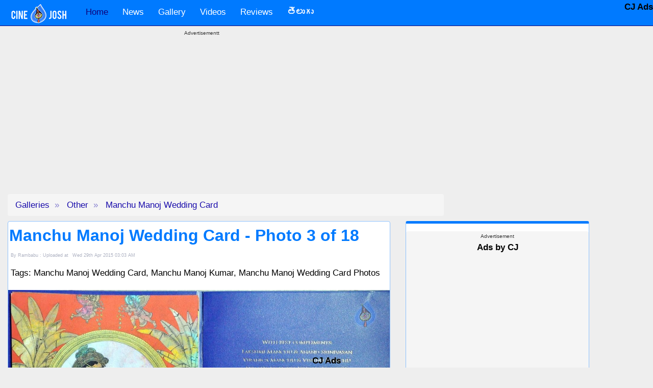

--- FILE ---
content_type: text/html; charset=UTF-8
request_url: https://www.cinejosh.com/gallery-large/21836/5/2/manchu-manoj-wedding-card.html
body_size: 13650
content:
<!DOCTYPE html>
<html lang="en-us" >
<head>
  <meta charset="UTF-8">
  <title>Manchu Manoj Wedding Card - Photo 3 of 18</title>  
  <meta name="description" content="Manchu Manoj Wedding Card (3 of 18 images). Manchu Manoj Wedding Card Manchu Manoj Kumar Manchu Manoj Wedding Card Photos. " />
  <meta name="keywords" content="Manchu Manoj Wedding Card, manchu manoj wedding card,manchu manoj kumar,manchu manoj wedding card photos, photos, new pics, latest photos, telugu movie photos,Manchu Manoj Wedding Card recent images,new photos, quality images, fresh pics" />

  <link rel='canonical' href='https://www.cinejosh.com/gallery-large/21836/5/2/manchu-manoj-wedding-card.html' />  <link rel="amphtml" href="https://www.cinejosh.com/gallery-thumbs-amp/21836/5/0/1/manchu-manoj-wedding-card.html">
  <meta property="fb:app_id" content="274270606355536" />
 
  <link rel="publisher" href="https://www.facebook.com/cinejoshdotcom/">
  <link rel="publisher" href="https://plus.google.com/+CinejoshWebsite" />
   <meta name="copyright" content="Copyright @ 2014 www.cinejosh.com">
   <meta itemprop="datePublished" content="2015-04-29T03:03:49+05:30" />

  <meta name="language" content="english">


  <meta property="og:locale" content="en_us" />
  

  <meta name="image_src" content="https://www.cinejosh.com/gallereys/others/normal/manchu_manoj_wedding_card_2904150303/manchu_manoj_wedding_card_2904150303_003.jpg" />
  <meta name="image_url" content="https://www.cinejosh.com/gallery-large/21836/5/2/manchu-manoj-wedding-card.html" />
  

  <meta property="og:image:type" content="image/jpeg" />
  <meta property="og:image" content="https://www.cinejosh.com/gallereys/others/normal/manchu_manoj_wedding_card_2904150303/manchu_manoj_wedding_card_2904150303_003.jpg" />
  <meta property="og:image:url" content="https://www.cinejosh.com/gallery-large/21836/5/2/manchu-manoj-wedding-card.html" />  
  <meta property="og:image:width" content="1280" />
  <meta property="og:image:height" content="850" />
  <meta property="og:title" content="Manchu Manoj Wedding Card - Photo Gallery" />
  <meta property="og:description" content="Manchu Manoj Wedding Card - Total 18 Photos" />
  <meta property="og:url" content="https://www.cinejosh.com/gallery-large/21836/5/2/manchu-manoj-wedding-card.html" />
  <meta property="og:site_name" content="Cine Josh" /> 

  <meta name="twitter:card" content="summary" />
  <meta name="twitter:title" content="Manchu Manoj Wedding Card - Photo Gallery" />
  <meta name="twitter:description" content="Manchu Manoj Wedding Card - Total 18 Photos" />
  <meta name="twitter:url" content="https://www.cinejosh.com/gallery-large/21836/5/2/manchu-manoj-wedding-card.html" />
   <meta name="twitter:image" content="https://www.cinejosh.com/gallereys/others/normal/manchu_manoj_wedding_card_2904150303/manchu_manoj_wedding_card_2904150303_003.jpg" />
  <meta name="twitter:image:width" content="1280" />
  <meta name="twitter:image:height" content="850" />

   <meta name="rating" content="General" /> 
  <meta name="ROBOTS" content="ALL" />
  <meta name="distribution" content="global">


  
 
  
  <meta name="viewport" content="width=device-width, initial-scale=1.0 , user-scalable=yes">
 <link rel="shortcut icon" href="/favicon.ico">
  <!--css files in header -->
   
  
<script data-ad-client="ca-pub-2422703136529803" async src="https://pagead2.googlesyndication.com/pagead/js/adsbygoogle.js"></script>
<script>
  (adsbygoogle = window.adsbygoogle || []).push({
    google_ad_client: "ca-pub-2422703136529803",
    enable_page_level_ads: true
  });
</script>




<link href="/bootstrap-3.3.1-dist/dist/css/bootstrap.min.css" rel="stylesheet">        
<link href="https://maxcdn.bootstrapcdn.com/font-awesome/4.2.0/css/font-awesome.min.css" rel="stylesheet">
<!--<link href='http://fonts.googleapis.com/css?family=Ubuntu|Oswald|Open+Sans' rel='stylesheet' type='text/css'>-->
<link href='https://fonts.googleapis.com/css?family=Roboto' rel='stylesheet' type='text/css'>
<link href='https://fonts.googleapis.com/css?family=Mallanna&subset=telugu' rel='stylesheet' type='text/css'>
<link rel="apple-touch-icon" href="https://www.cinejosh.com/images/touch-icon-iphone_cj.png">
<meta name="ROBOTS" content="ALL, max-image-preview:large" />
<!--[if lt IE 9]>
  <script src="//html5shim.googlecode.com/svn/trunk/html5.js"></script>
<![endif]-->


  <!--custom css code created by Nagesh -->
  
  <link href="/css/button_image.css" rel="stylesheet">
<link rel="stylesheet" href="/owl-carousel/owl.carousel.css">
<link rel="stylesheet" href="/owl-carousel/owl.theme.css">



   <style type="text/css">


 /*
      #1A0DAB dark blue theme
      #0E047C darkest blue
      #8FC3FF  very light blue of logo blue / used for panelpanel
      #D3E2F5
      #007AFF light blue logo 
     
      D2D4DD
      #EEEEEE very ligh gray body bg
      222222 nearly black
      #383838 border for 222222
      777777 dark gray
      #00A378 green
      #FF265F  reddish pink
      #40C0FF blue link hover color homepage top news link
      /* Extra small devices (phones, less than 768px) */
/* No media query since this is the default in Bootstrap */

/* Small devices (tablets, 768px and up) 
@media (min-width: @screen-sm-min) { ... }*/

/* Medium devices (desktops, 992px and up)
@media (min-width: @screen-md-min) { ... } */

/* Large devices (large desktops, 1200px and up) 
@media (min-width: @screen-lg-min) { ... }*/

/*body{ background-color:#EEEEEE;
        /*font-family: 'Ubuntu', sans-serif;*/
/*font-family: 'Oswald', sans-serif;
font-family: 'Open Sans', sans-serif;
      font-family: 'Roboto', sans-serif,'Mallanna';
      font-size:medium;
      color:#000;
     
      
    }
 
*/
      
      body{ background-color:#EEEEEE;
        /*font-family: 'Ubuntu', sans-serif;*/
/*font-family: 'Oswald', sans-serif;
font-family: 'Open Sans', sans-serif;
font-family: 'Roboto', sans-serif,'Mallanna';*/
      
          background-color: #EEEEEE;
    /* font-family: 'Ubuntu', sans-serif; */
    font-family: Helvetica, sans-serif,'Ramabhadra';
    font-size: 170%;

    font-weight: 300;

    line-height: 1.625;
      color:#000;
      /*margin-top:60px;*/
      
    }
 

      /*@media (max-width: @screen-xs) {
    body{font-size: 10px;}
}

@media (max-width: @screen-sm) {
    body{font-size: 14px;

}
}*/
a {
  color: #1A0DAB;text-decoration:none;;
}

a:hover {
  color:#0E047C;text-decoration:none;
}

a:active {
  color: #0E047C;text-decoration:underline;
}

h1{

  margin-top:0px;
  margin-left:2px;
  color:#007AFF;
  font-family: 'Open Sans', sans-serif;
  font-size: xx-large;
  font-weight: bold;
  margin-bottom:0px;
}







    /***navigation start*/
   .navbar-inverse { background-color: #007AFF}
.navbar-inverse .navbar-nav>.active>a:hover,.navbar-inverse .navbar-nav>li>a:hover, .navbar-inverse .navbar-nav>li>a:focus { background-color: #007AFF}
.navbar-inverse .navbar-nav>.active>a,.navbar-inverse .navbar-nav>.open>a,.navbar-inverse .navbar-nav>.open>a, .navbar-inverse .navbar-nav>.open>a:hover,.navbar-inverse .navbar-nav>.open>a, .navbar-inverse .navbar-nav>.open>a:hover, .navbar-inverse .navbar-nav>.open>a:focus { background-color: #007AFF}
.dropdown-menu { background-color: #007AFF}
.dropdown-menu>li>a:hover, .dropdown-menu>li>a:focus { background-color: #007AFF}/*light blue logo color*/
.navbar-inverse { background-image: none; }
.dropdown-menu>li>a:hover, .dropdown-menu>li>a:focus { background-image: none; }
.navbar-inverse { border-color: #0E047C}
.navbar-inverse .navbar-brand { color: #FFFFFF}
.navbar-inverse .navbar-brand:hover { color: #1A0DAB}
.navbar-inverse .navbar-nav>li>a { color: #FFFFFF;}
.navbar-inverse .navbar-nav>li>a:hover, .navbar-inverse .navbar-nav>li>a:focus { color: #1A0DAB}
.navbar-inverse .navbar-nav>.active>a,.navbar-inverse .navbar-nav>.open>a, .navbar-inverse .navbar-nav>.open>a:hover, .navbar-inverse .navbar-nav>.open>a:focus { color: #0E047C}
.navbar-inverse .navbar-nav>.active>a:hover, .navbar-inverse .navbar-nav>.active>a:focus { color:#0E047C}
.dropdown-menu>li>a { color: #ffffff}
.dropdown-menu>li>a:hover, .dropdown-menu>li>a:focus { color: #1A0DAB}
.navbar-inverse .navbar-nav>.dropdown>a .caret { border-top-color:#0E047C}
.navbar-inverse .navbar-nav>.dropdown>a:hover .caret { border-top-color: #0E047C}
.navbar-inverse .navbar-nav>.dropdown>a .caret { border-bottom-color: ##1A0DAB}
.navbar-inverse .navbar-nav>.dropdown>a:hover .caret { border-bottom-color:#0E047C}

.container>.navbar-header, .container-fluid>.navbar-header, .container>.navbar-collapse, .container-fluid>.navbar-collapse {
  margin-right: 0px;}

.navbar-inverse .navbar-nav .open .dropdown-menu>li>a {
  color: #FFFFFF;
}
.navbar-inverse .navbar-nav .open .dropdown-menu>li>a:hoveer {
  color: #1A0DAB;
}

.navbar-nav>li>a {
 
  margin-top: 4px;
}
.navbar {
    
    margin-bottom: 5px; 
   
}


/* navigation end*/

/*blue #347EF6  red #DE4823*/

.carousel-control {
 
     opacity: 0.8; 
}

      .carousel{
        height:auto;
        
        margin:auto;
        text-align:center;
        margin-bottom:10px;
      }
     .carousel-caption {
    position: absolute;
    right: 0;
    bottom: 0;
    left: 0;
    padding: 5px;
    background:#333333 ;
       background: rgba(26, 13, 171, .75);
}
.carousel-caption p {
    margin-bottom: 0;
}
.carousel-control.right {
right: 0;
left: auto;
background-image: -webkit-linear-gradient(left,rgba(143, 195, 255, 1) 0,rgba(143, 195, 255, 1) 100%);
background-image: -o-linear-gradient(left,rgba(143, 195, 255, 1) 0,rgba(143, 195, 255, 1) 100%);
background-image: -webkit-gradient(linear,left top,right top,from(rgba(143, 195, 255, 1)),to(rgba(143, 195, 255, 1)));
background-image: linear-gradient(to right,rgba(0,0,0,.0001) 0,rgba(143, 195, 255, 1) 100%);
filter: progid:DXImageTransform.Microsoft.gradient(startColorstr='#00000000', endColorstr='#80000000', GradientType=1);
background-repeat: repeat-x;
}
.carousel-control.left {
background-image: -webkit-linear-gradient(left,rgba(143, 195, 255, 1) 0,rgba(0,0,0,.0001) 100%);
background-image: -o-linear-gradient(left,rgba(143, 195, 255, 1) 0,rgba(0,0,0,.0001) 100%);
background-image: -webkit-gradient(linear,left top,right top,from(rgba(143, 195, 255, 1)),to(rgba(0,0,0,.0001)));
background-image: linear-gradient(to right,rgba(143, 195, 255, 1) 0,rgba(0,0,0,.0001) 100%);
filter: progid:DXImageTransform.Microsoft.gradient(startColorstr='#80000000', endColorstr='#00000000', GradientType=1);
background-repeat: repeat-x;
}

#videoCarousel img, .carousel img{

  max-height:143px;
  /*min-width:350px;*/
}

#playButton {
    background: url('../images/yt_play_button_med.png') center center no-repeat;
    opacity: 0.7;
    position: absolute;
    top: 40%;
    left: 50%;
    width: 48px;
    height: 34px;
    margin: 0px -23px ;
    z-index: 2;

}

.footer1 { background-color:#222222;
min-height:20px;
padding:10px;
}
.footer2{ background-color:#007AFF;
min-height:40px; padding-top:10px;
color:#FFFFFF;
}
#adRow{margin-bottom:10px;margin-top:5px;}
#joker{

   margin-top: -10px;
}
#wideAdsBlock{padding-top:2px; margin-bottom:5px;}
#wideAdsBlock img{width:1138px;}
{ background-color:#F5F5F5;
min-height:20px;
}
.panel{border-color:  #8FC3FF;
}
.panel-default > .panel-heading {
  /*color: #000; 
  background-color:#8FC3FF;
  border-color: #8FC3FF;*/
}


.panel-body{


 vertical-align:top;

}
ul.items li{
  line-height: 1.75em;
    border-bottom: 1px solid rgba(0,0,0,0.1);
    color: red;
    margin-right: 7px;
    

  }
  
  ul.itemsWide li{
  line-height: 1.75em;
  border-bottom:1px dotted #8FC3FF;
 
 
color:red;


  }

/*css for scroll to top*/

.scroll-top-wrapper {
    position: fixed;
  opacity: 0;
  visibility: hidden;
  overflow: hidden;
  text-align: center;
  z-index: 99999999;
    background-color: #777777;
  color: #eeeeee;
  width: 50px;
  height: 48px;
  line-height: 48px;
  right: 30px;
  bottom: 30px;
  padding-top: 2px;
  border-top-left-radius: 10px;
  border-top-right-radius: 10px;
  border-bottom-right-radius: 10px;
  border-bottom-left-radius: 10px;
  -webkit-transition: all 0.5s ease-in-out;
  -moz-transition: all 0.5s ease-in-out;
  -ms-transition: all 0.5s ease-in-out;
  -o-transition: all 0.5s ease-in-out;
  transition: all 0.5s ease-in-out;
}
.scroll-top-wrapper:hover {
  background-color: #888888;
}
.scroll-top-wrapper.show {
    visibility:visible;
    cursor:pointer;
  opacity: 1.0;
}
.scroll-top-wrapper i.fa {
  line-height: inherit;
}
 
/*end scroll to top css*/

  .googleAdPanel{
    border:0px solid #8FC3FF;
    background-color:#F5F5F5;
    margin-top:15px;
    margin-bottom:15px;
    padding:2px;
    text-align:center;
    min-height: 285px
  }
.date {
color: #ADB1C1;
font-size: xx-small;
padding-bottom: 0px;
margin-bottom: 0px;
margin-left: 5px;
}
.googleAdDiv{
    border:0px solid #8FC3FF;
    background-color:#F5F5F5;
    margin-top:3px;
    margin-bottom:6px;
    padding:2px;
    text-align:center;
  }

.label-info a,.label-info a:visited{
  color:#1A0DAB;  font-size: x-small; 
}
.label-info a:hover{
  color: #007AFF;

}
.label-info {
background-color: #f5f5f5;
margin-left: 3px;
}

.label-infonolink{
  background-color: #f5f5f5;color:#007AFF;  font-size: x-small; 
}


.label-primary {
background-color: #f5f5f5;
color: #1A0DAB;
}

.label-primarynolink{
background-color: #f5f5f5;
color: #333;
}

.newsIncludePanel{

 border-top:5px solid #007AFF;
 
}
a.desctag:link, a.desctag:visited
{ color:#333;}

a.desctag:hover{text-decoration:underline;}

 #div1 {
        /*display: none;*/
        padding:5px;
        }
        #click_here{ 
        }
        #commentsItem > div
        {
          border-bottom:1px dotted #ccc;
          padding-bottom:2px;
        }

        .commentsListPanel
        {

          background-color:#f5f5f5;
        }



.breadcrumb>li+li:before {color: #1A0DAB; content: "\00bb\00a0";}



.ajaxLoading{

margin:5px;

}

.custom-tooltip + .tooltip > .tooltip-inner {background-color: #1A0DAB;color:#fff;}

a.prevLink , a.prevLink:visited{color:#FF265F;
;font-weight:bold;text-align:left;margin-top:5px;margin-bottom:5px;
}
a.prevLink:hover{color:#00A378;
}


a.nextLink , a.nextLink:visited{color:#FF265F;
;font-weight:bold;text-align:right; margin-top:5px;margin-bottom:5px;
}
a.nextLink:hover{color:#00A378;
}

.prevNextRow
{


background-color: #EEEEEE;
margin-bottom:7px;
  margin-left: 0px;
  margin-right: 0px;
}
.nextLinkDiv
{
padding-top:5px;
padding-bottom:5px;



}

.prevLinkDiv
{
padding-top:5px;
padding-bottom:5px;



}
.tagsDiv
{

  padding-top:5px;
  padding-bottom:5px;
}

.singleLine{
border-bottom: 1px solid #EEEEEE;
}
  
       
.ytVideoPlayDiv
{

  margin-top:5px;
  margin-bottom:5px;
}
.ytThumb
{

  max-width:120px;max-height:90px;
}

.videoThumbCJ
{

  min-height:150px;line-height:1em;text-align:center;
}
 h1 {
 
  padding-bottom: 5px;
}
 h2 {
 
  padding-bottom: 5px;
  color:#FF265F;
}
 h3 {
 
  padding-bottom: 5px;
  color:#FF265F;
}

.emptySpace
{

  padding-bottom:10px;
}
       
.micrositeList
{width:100%;
 background-color:#EEEEEE;
 color:red;
 font-weight:bold;
  
  font-size:small;
  margin-left:2px;
  margin-top:2px; 
  vertical-align:middle; 

  overflow:hidden;
   text-align:center;
   border-top:1px dotted gray;
   border-bottom:1px dotted gray;
   margin-bottom:2px;
   }
   .microRed{color:red; text-decoration:none;}
   .microLink{color:#0E047C;text-decoration:none;}
.imageNumber
{

  font-size:small;
  vertical-align:middle;
}
.largeImgPanel{
  padding:5px;
min-height:300px;
background-color:#ADB1C1;
}
.normalText
   {
     
      font-size:medium;
      color:#007AFF;
  }
  .normalGreyText
  {
  
      font-size:small;
      color:#777777; 
  }
   .greyText
  {
     
      color:#777777; 
  }
.spacerCJ
    {

      height:5px;
    }

    .thumbnailLiCJ
    {
      min-height:170px;
      min-width:170px;
      
      margin-bottom: 10px;
      text-align:center;

    }
    .galleryThumb{

    }
     .thumbnailGalCJ {
min-height: 230px;
min-width: 170px;
margin-bottom: 10px;
text-align: center;
/* overflow: hidden; */
}
.h2MediaHead{

 color:#0E047C;
  font-family: 'Open Sans', sans-serif;
  font-size: x-large;
  font-weight: bold; 
}
.h1Telugu {
color: #007AFF;
font-family: 'Open Sans', sans-serif;
font-size: large;
font-weight: bold;
margin-bottom: 0px;
padding: 0px;
}
 .searchRow
  {
  background-color:#8FC3FF;
  margin-bottom:5px;
  padding-top:15px;
  padding-bottom:5px;
  margin-top:-30px;
   
  }


.vcenter {
    display: inline-block;
    vertical-align: middle;
    float: none;
}
.iconCJ{
padding-top: 4px;
padding-left: 15px;
}
.imgLeft
{
background-color: black;
border-radius: 15px;
/*opacity: 0.7;*/
}
.imgRight
{
background-color: black;
border-radius: 15px;
/*opacity: 0.7;*/
}

.breadcrumb {

margin-bottom: 10px;

}

 .onImgLeft
  {
position: absolute;
top: 43%;
left: 50px;
 opacity: 0.7;
 background-image: linear-gradient(to right,rgba(143, 195, 255, 1) 0,rgba(0,0,0,.0001) 100%);
filter: progid:DXImageTransform.Microsoft.gradient(startColorstr='#80000000', endColorstr='#00000000', GradientType=1);
background-repeat: repeat-x;
 } 

  .onImgright
  {
position: absolute;
top: 43%;
right: 10px;
 opacity: 0.7;
 } 

 .imganame
{
position:absolute;
top:-55px;

}
.shareIcons
{

  background-color: #f5f5f5;
border-radius: 4px;
}
.shareIconUl
{
margin-top: 0px;
margin-bottom: 0px;
}
.invisibleCJ
{
color:#FAFAFA;
font-size:xx-small;

}
.padded
{

  padding-right:10px;
  padding-left:10px;
}
.orange, .orange a,.orange a:visited
{
color:#FFFFFF;
text-decoration:none;
}
.orange a:hover
{
color:#343434;
text-decoration:none;
}

.white, .white a,.white a:visited
{
color:#FFFFFF;
text-decoration:none;
}
.white a:hover
{
color:#343434;
text-decoration:none;
}
  .bdgSelected
  {

    background-color:red;
   
    font-weight:bold;
  }

.owl-carousel {
  background-color: #ADB1C1;
}

  .owlTitle
  {
  position: absolute;
  right: 0;
  bottom: 0;
  left: 0;
  padding: 5px;
  background: #111;
  opacity:0.7;
}
.owlTitle h1
  {
    font-weight: bold;
  font-size: small;
  color: white;
  margin: 0px;
  padding: 0px;
  text-align: center;
}
.owlImg
{
  max-height:150px;
}
.popH1
   {
    color:white;
    padding:5px;
    font-weight:bold;
    font-size:medium;

   } 
   .popHead
   {padding:0px;
    color:white;
    background:#111;
    width:100%;}

    .views
    {font-size: xx-small;
  color: #FAF7F7;}

  .greyBox
  {

    padding:5px;background-color:#f5f5f5;
  }
  .imgCaptionNews
  {

   text-align:center;font-size:x-small;color:grey;
  }

  .googleAdsSponsered
  {font-size:x-small;color:#333;background-color:transparent;}

  .topNewsHome, .topNewsHome a, .topNewsHome a:visited
  {
  font-weight: bold;
  font-size: medium;
  color: #40C0FF;
  margin: 0px;
  text-align: center;

  background: #000;
  height: 199px;
  line-height: 1.5;

  }
  .topNewsHome a:hover
  {
  color: #007AFF;
 
  }


  .divTelStyle, .divTelStyle p{
 /*font-family: Ramabhadra;
  font-size: 17px;
  text-decoration: none;
  line-height: 26px;
    text-align: justify;*/
      font-family: : Helvetica, sans-serif,'Ramabhadra';
  font-size: large;
  text-decoration: none;
  line-height: 26px;
  text-align: justify;
  

  }
  .h1TelStyle{
 font-family: : Helvetica, sans-serif,'Ramabhadra';
  font-size: 35px;
  text-decoration: none;
  
  font-weight:bold;
  
  color:#007AFF;

  }

  a.greenLink:link, a.greenLink:visited
  {
    color:#00A378 ;
    font-size:18px;

  }
  a.greenLink:hover
  {
    color:#FF265F;
    font-size:18px;
  }

  a.pinkLink:link, a.pinkLink:visited
  {
    color:#FF265F ;
    font-size:18px;
    
  }
  a.pinkLink:hover
  {
    color:#00A378;
    font-size:18px;
  }

  a.blueLink:link, a.blueLink:visited
  {
    color:#007AFF ;
    font-size:18px;
  }
  a.blueLink:hover
  {
    color:#0E047C;
    font-size:18px;
  }


.pagination>.active>a, .pagination>.active>span, .pagination>.active>a:hover, .pagination>.active>span:hover, .pagination>.active>a:focus, .pagination>.active>span:focus {
    z-index: 2;
    color: #fff;
    cursor: default;
    background-color: #007AFF;
    border-color: #007AFF;
}
.pagination>li>a, .pagination>li>span {
    
    color: #007AFF;
   
}

figcaption {

font-size: small;

}




/*.items>li:nth-child(1) a,.items>li:nth-child(1) a:visited{color:#007AFF ;}
.items>li:nth-child(1) a:hover{color:#FF265F ;}
.items>li:nth-child(2) a,.items>li:nth-child(2) a:visited{color:#007AFF;}
.items>li:nth-child(2) a:hover{color:#FF265F ;}
.items>li:nth-child(3) a,.items>li:nth-child(3) a:visited{color:#007AFF ;}
.items>li:nth-child(3) a:hover{color:#FF265F ;}*/

     
  

/******************************************mobile



created by nagesh for mobile but due to screen moment on iphone not using*/
@media (max-width: 768px) {
  /*special styles for mobile devise*/

   body{ background-color:#EEEEEE;
       
      /*margin-top:70px;*/
      
    }
    .container, .container-fluid{
      padding-right:0px;
      padding-left:0px;
    }
    .row{
      margin-left:0px;
      margin-right:0px;
    }

    .col-xs-12 {
    position: relative;
    
    padding-right: 0px; 
    padding-left: 0px; 
    }
.panel-body {padding:2px;}
h1 {
  margin-left: 5px;
  padding-top: 5px;
}
#joker {
padding-left: 9px;
}

.navbar-inverse .navbar-toggle {
margin-right: 15px;
border-color: #007AFF
}
.navbar-toggle{
padding: 12px 10px;
}
.panel {

border-top: 0px solid #8FC3FF;
border-bottom: 0px solid #8FC3FF;
border-right: 0px solid #8FC3FF;
border-left: 0px solid #8FC3FF;
border-radius:0px;
/* border-radius: 4px; */
}
.container>.navbar-collapse, .container-fluid>.navbar-collapse {

margin-left: 0px;
}

h3, .h3 {
font-weight: bolder;
padding-left: 5px;
}
ul, ol {

padding-left: 25px;
}

.pull-left {
padding-left: 15px;
}

.pull-right {
padding-right: 15px;
}

.mobilePadding{
padding-left:5px;
padding-right:5px;
}

.largeImgPanel {
padding-left: 0px;
padding-right: 0px;
}

.ytThumb
{

  max-width:100px;max-height:70px;
}
.thumbnailGalCJ {
min-height: 100px;
min-width: 100px;
margin-bottom: 5px;
text-align: center;
/* overflow: hidden; */
}
.simpleNav
{
    background-color: #000;
 
  
  
  margin-bottom:2px;
  
  padding:2px;
   /*font-family: 'Ubuntu', sans-serif;*/
/*font-family: 'Oswald', sans-serif;
font-family: 'Open Sans', sans-serif;*/

}
.simpleNav a, .simpleNav a:visited
{
    font-weight:bold;
    text-decoration:none;
    color:#40C0FF;
    padding-right:5px;
 
}
.breadcrumb>li {
    display: inline-block;
    margin-left: 15px;
}




}/*@media (max-width: 480px) {*/
  
   /*
      #1A0DAB dark blue theme
      #0E047C darkest blue
      #8FC3FF  very light blue of logo blue / used for panelpanel
      #D3E2F5
      #007AFF light blue logo 
      #f5f5f5  ligtest grey breadcrumbs
      #ADB1C1 light gra very ligh blue breadcrumbsy
      D2D4DD
      #EEEEEE very ligh gray body bg
      222222 nearly black
      777777 dark gray
      */
    /* style for comments related */
   
#place-holder-*{z-index: 100; position: absolute;}
.place-holder-class{z-index: 100; position: absolute;}

/*keep followin in the page
dont use scroll up on the page as its not necessry and obstruction*/
.scroll-top-wrapper.show {
visibility: visible;
cursor: pointer;
opacity: 1.0;
}

.carousel-control.right {
right: 0;
left: auto;
background-image:none;

}
.carousel-control.left {
  background-image:none;
 
}
.imgPanel{background-color:#000;}
.nav>li>a {
    position: relative;
    display: block;
    padding: 10px 14px;
}
.glyphicon-chevron-left:before {
    content: "\e079";
    opacity: .4;
}

:before, :after {
    -webkit-box-sizing: border-box;
    -moz-box-sizing: border-box;
    box-sizing: border-box;
    opacity: .5;
}
/*keep above in the page
dont use scroll up on the page as its not necessry and obstruction*/


</style>



</head>    
<body>  
  <div id="fb-root"></div>
 
<!--navigation top -->
<!--change -->

<!--******NAV START*******-->
         <nav class="navbar navbar-inverse navbar-static-top" role="navigation">       
          <!-- Brand and toggle get grouped for better mobile display -->
            <div class="container">
           
                    <div class="navbar-header ">
                    
                        <button type="button" class="navbar-toggle collapsed" data-toggle="collapse" data-target="#bs-example-navbar-collapse-1">
                          <span class="sr-only">Toggle navigation</span>
                          <span class="icon-bar"></span>
                          <span class="icon-bar"></span>
                          <span class="icon-bar"></span>
                        </button>
                        <!--cinejosh_logo.png-->
                        <a class="navbar-brand" href="https://www.cinejosh.com"><img src="/images/cinejosh_logo.png" border="0" class="img-responsive" hspace="5"   id="joker" alt="CineJosh.com Home" /></a>

                    </div>
          <!-- Collect the nav links, forms, and other content for toggling -->
                    <div class="collapse navbar-collapse" id="bs-example-navbar-collapse-1">
                         <ul class="nav navbar-nav ">
                                <li class="active"><a href="/">Home</a></li>
                                
                                <li><a href="/news-root.html"  title="News">News</a>
                               <!-- <li><a href="/news-root.html" data-toggle="dropdown" class="dropdown-toggle" title="News">News <b class="caret"></b></a>
                                  <ul class="dropdown-menu" >
                                    <li><a href="/news-root.html"  title="News - All categories">All Categories</a></li>
                                    <li><a href="/news-list/3/1/gossips.html" title="Gossips">Gossips</a></li>
                                    <li><a href="/news-list/1/1/movie.html" title="Movie">Movie</a></li>
                                    <li><a href="/news-list/2/1/political.html" title="Political">Political</a></li>
                                  </ul>-->
                                </li>
                                   <li><a href="/gallery-root.html" title="Gallery">Gallery </a>
                               <!-- <li><a href="/gallery-root.html" data-toggle="dropdown" class="dropdown-toggle" title="Gallery">Gallery <b class="caret"></b></a>
                                  <ul class="dropdown-menu" >
                                    <li><a href="/gallery-root.html"  title="Gallery - All categories">All Categories</a></li>
                                    <li><a href="/galleries/3/1/movie.html" title="Movie">Movie</a></li>
                                    <li><a href="/galleries/4/1/event.html" title="Event">Event</a></li>
                                    <li><a href="/galleries/1/1/actor.html" title="Actor">Actor</a></li>
                                    <li><a href="/galleries/2/1/actress.html" title="Actress">Actress</a></li>
                                    <li><a href="/galleries/5/1/other.html" title="Other">Other</a></li>
                                    <li><a href="/galleries/6/1/spicy.html" title="Spicy">Spicy</a></li>
                                    <li><a href="/galleries/7/1/bollywood.html" title="Bollywood">Bollywood</a></li>
                                    <li><a href="/galleries/8/1/page3.html" title="Page 3">Page 3</a></li>
                                  </ul>-->
                                </li>
                                  <li><a href="/video-root.html" title="Videos">Videos </a>
                                <!--<li><a href="/video-root.html" data-toggle="dropdown" class="dropdown-toggle" title="Videos">Videos <b class="caret"></b></a>
                                  <ul class="dropdown-menu" >
                                    <li><a href="/video-root.html"  title="Videos - All categories">All Categories</a></li>
                                    <li><a href="/videos/1/1/trailer.html" title="Trailer">Trailer</a></li>
                                    <li><a href="/videos/3/1/song.html" title="Songs">Songs</a></li>
                                    <li><a href="/videos/2/1/event.html" title="Events">Events</a></li>
                                    
                                  </ul>-->
                                </li>

                                
                                
                                <li><a href="/review-list/1">Reviews</a></li>
                                   
                                <li><a href="/telugu-root.html" title="తెలుగు"><b>తెలుగు</b> </a>
                                <!--<li><a href="/telugu-root.html" data-toggle="dropdown" class="dropdown-toggle" title="తెలుగు"><b>తెలుగు</b> <b class="caret"></b></a>
                                  <ul class="dropdown-menu" >
                                    <li><a href="/telugu-root.html"  title="అన్ని విభాగాలు">అన్ని విభాగాలు</a></li>
                                    <li><a href="/telugu-list/4/1.html" title="గుస గుసలు">గుస గుసలు</a></li>
                                    <li><a href="/telugu-list/2/1.html" title="సినిమా">సినిమా</a></li>
                                    <li><a href="/telugu-list/11/1.html" title="విశ్లేషణలు">విశ్లేషణలు</a></li>
                                    
                                  </ul>-->
                                </li> 
                                 

                        
                            </ul>
         
            

                      </div><!-- /.navbar-collapse -->    
              </div><!--<div class="container">  --> 
    </nav>

    <!--******NAV END *******-->


<div class="container">
        <div class="row">
           
          
            <div class="hidden-xs hidden-sm hidden-md col-lg-2 col-xl-2" style="text-align: center;">
                  <span class="stickyAdLeft">
                                   <!-- <style>
                                    /*container sizes*/
                                    .responsive_dt_sticky_left_container { width: 160px;height:600px; }
                                    @media (max-width: 1499px) { .responsive_dt_sticky_left_container { display: none; } }
                                    @media(min-width: 1500px)  { .responsive_dt_sticky_left_container { width: 160px;height:600px; } }
                                   
                                    </style>
                            <div class="googleAdsSponsered text-center">
                              Advertisement
                            </div>
                            <div class="responsive_dt_sticky_left_container" style="text-align: center;">
                                     
                                            <style>
                                                /*ad sizes*/
                                                .responsive_dt_sticky_left { width: 160px; height: 600px; }
                                                @media (max-width: 1499px) { .responsive_dt_sticky_left { display: none; } }
                                                @media(min-width: 1500px) { .responsive_dt_sticky_left { width: 160px; height: 600px; } }
                                               
                                            </style>-->
                                           
                                   <!--ad sticky left dt-->

                                      <div class="clearfix"></div>
                            </div>
                  </span>
                   
            </div>

            <div class="col-xs-12 col-sm-12 col-md-12 col-lg-8 col-xl-8" style="text-align: center;">

                                   
                    <div class="googleAdsSponsered text-center">
                      Advertisementt
                    </div>
                    
                    <div class="home_dt_mob_responsive_top_middle_container" style="text-align: center;">
                        <!-- /21833905170/Cinejosh_Top placed on November,2024-->
<br />
<!-- inc-navigationtop-2024-11 -->
<ins class="adsbygoogle"
     style="display:block"
     data-ad-client="ca-pub-2422703136529803"
     data-ad-slot="8777534569"
     data-ad-format="auto"
     data-full-width-responsive="true"></ins>
<script>
     (adsbygoogle = window.adsbygoogle || []).push({});
</script>                 
                                                  
                    <div class="clearfix"></div>
                    </div>

                   
            </div>

            <div class="hidden-xs hidden-sm hidden-md col-lg-2 col-xl-2" style="text-align: center;">
                     <span class="stickyAdRight">
                  
                                    <!--<style>
                                    /*container sizes*/
                                    .responsive_sticky_right_dt_container { width: 160px;height:600px; }
                                    @media (max-width: 1359px) { .responsive_sticky_right_dt_container { display: none; } }
                                    @media(min-width: 1360px)  { .responsive_sticky_right_dt_container { width: 160px;height:600px; } }
                                   
                                    </style>
                              <div class="googleAdsSponsered text-center">
                                Advertisement
                              </div>
                              <div class="responsive_dt_sticky_left_container" style="text-align: center;">
                                        
                                              <style>
                                                  /*ad sizes*/
                                                  .responsive_sticky_right_dt { width: 160px; height: 600px; }
                                                  @media (max-width: 1359px) { .responsive_sticky_right_dt { display: none; } }
                                                  @media(min-width: 160px) { .responsive_sticky_right_dt { width: 160px; height: 600px; } }
                                                 
                                              </style>-->
                                             
                                     <!--ad sticky left dt-->

                                        <div class="clearfix"></div>
                              </div>                 
                   
                    </span>
                   
            </div>

           

        </div><!--<div class="row">-->
</div><!--<div class="container">-->
  


   




  



        


       
      
<!--main content block   -->
<div class="container" >

  <a id="top"></a> 
  <!--bread crumbs start-->
  <ol class="breadcrumb col-xs-12 col-sm-12 col-md-8 col-lg-9" itemscope itemtype="http://schema.org/BreadcrumbList">

      <li itemprop="itemListElement" itemscope
          itemtype="http://schema.org/ListItem"><a itemprop="item" href="/gallery-root.html"><span itemprop="name">Galleries</span></a>
        <meta itemprop="position" content="1" />
      </li>
      <li itemprop="itemListElement" itemscope
        itemtype="http://schema.org/ListItem">
        <a itemprop="item" href="/galleries/5/1/other.html"><span itemprop="name">Other</span></a>
        <meta itemprop="position" content="2" />
      </li>
      <li itemprop="itemListElement" itemscope
        itemtype="http://schema.org/ListItem" class="active"> 
        <a href='/gallery-thumbs/21836/5/0/1/manchu-manoj-wedding-card.html' title='Manchu Manoj Wedding Card'><span itemprop='name'>Manchu Manoj Wedding Card</span>        </a>
        <meta itemprop="position" content="3" />
      </li>
  </ol>
      <!--<ol class="breadcrumb col-xs-12 col-sm-12 col-md-8 col-lg-9 ">-->
  

  <!--bread crumbs end-->


 



  <!--*****2 COLUMNS START****-->    
  <div class="row" >
    <!--News story block start-->
    <div class="col-xs-12 col-sm-12 col-md-8 col-lg-8 " itemtype="http://schema.org/ImageObject" ><!--col-lg-push-4-->
      <div class="panel panel-default ">
   
      <div class="emptySpace"></div>
      <div itemprop="publisher" itemscope itemtype="http://schema.org/Organization">
          <meta itemprop="name" content="Cinejosh.com" />
          <meta itemprop="logo" content="https://www.cinejosh.com/images/cinejosh_logo.png" width="114" height="45" />
          <meta itemprop="url" content="https://www.cinejosh.com" />
      </div>
        
      <meta itemscope itemprop="mainEntityOfPage"  itemType="https://schema.org/WebPage" itemid="https://www.cinejosh.com/gallery-large/21836/5/2/manchu-manoj-wedding-card.html"/>
     
      <h1 itemprop="headline">Manchu Manoj Wedding Card - Photo 3 of 18</h1>
      <meta itemprop="dateCreated" content="2015-04-29T03:03:49+05:30" />
        
      <meta itemprop="datePublished" content="2015-04-29T03:03:49+05:30" />
      <meta itemprop="keywords" content="manchu manoj wedding card,manchu manoj kumar,manchu manoj wedding card photos" />
         
      <span class="date">By <span itemprop="author">Rambabu</span> : Uploaded at <span class="date">Wed 29th Apr 2015 03:03 AM</span></span>
      <p>
        <div class="mobilePadding" style="padding-left:5px;">
          <!--tags content start-->
          Tags: Manchu Manoj Wedding Card, Manchu Manoj Kumar, Manchu Manoj Wedding Card Photos           <!--tags content end-->
        </div>
                  
      </p>
          
      
       
      

         

      <div class="clearfix"></div>
      <div class="emptySpace"></div>


      <div class="carousel-inner" >   
 

        

        <a name="imgPanel" class="imganame"></a>
              
                  <figure itemscope itemtype="http://schema.org/ImageObject">
            <img src="/gallereys/others/normal/manchu_manoj_wedding_card_2904150303/manchu_manoj_wedding_card_2904150303_003.jpg" id="largeImg" loading="lazy" width="1280" height="850" class="img-responsive center-block" alt="Manchu Manoj Wedding Card - 3 / 18 photos" title="Manchu Manoj Wedding Card - 3 / 18 photos"   />
            <meta content='https://www.cinejosh.com/gallereys/others/normal/manchu_manoj_wedding_card_2904150303/manchu_manoj_wedding_card_2904150303_003.jpg' itemprop='contentUrl' />
                          <figcaption  itemprop="name" class="text-center"></figcaption>
             
            <meta itemprop="width" content="1280">
            <meta itemprop="height" content="850"> 
          </figure>
             <!-- <a href="javascript:window.location.href='document.getElementById('nexturl').value';" title="Manchu Manoj Wedding Card">
           onClick='window.location.href=$("input#nexturl").val();'-->
                 
        
                 
        <input type="hidden" id="starturl" name="nexturl" value="/gallery-large/21836/5/0/manchu-manoj-wedding-card.html" />
        <input type="hidden" id="galleryurl" name="nexturl" value="/galleries/5/Other.html" />
                           
        
                           
                    <a class="left carousel-control" href="/gallery-large/21836/5/1/manchu-manoj-wedding-card.html" rel="prev" title="Previous: Manchu Manoj Wedding Card - 2 " role="button" >
            
            <span class="glyphicon glyphicon-chevron-left imgLeft" aria-hidden="true"></span>
            <span class="sr-only">Previous</span>
          </a>

                                  
                                   


    
                    <a class="right carousel-control" href="/gallery-large/21836/5/3/manchu-manoj-wedding-card.html" rel="next" title="Next: Manchu Manoj Wedding Card 4" role="button" >
            <span class="glyphicon glyphicon-chevron-right imgRight" aria-hidden="true"></span>
            <span class="sr-only">Next</span>
          </a>

          <input type="hidden" id="nexturl" name="nexturl" value="/gallery-large/21836/5/3/manchu-manoj-wedding-card.html" />
                </div><!--<div class="carousel-inner" >-->

       


     <div class="clearfix"></div>
 

   


      <div class="clearfix text-center">

   
        <a href='/gallery-thumbs/21836/5/0/1/manchu-manoj-wedding-card.html' title='Manchu Manoj Wedding Card thumbnails'><i class='fa fa-th'></i></a> 
            &nbsp;
      </div> 

      <div class="center-block text-center">
        <div class="fb-follow" data-href="https://www.facebook.com/cinejoshdotcom" data-layout="button" data-size="large" data-show-faces="false"></div>
        <div class="fb-save" data-uri="https://www.cinejosh.com/gallery-large/21836/5/2/manchu-manoj-wedding-card.html" data-size="large"></div>&nbsp;
        <div class="fb-like" data-href="https://www.cinejosh.com/gallery-large/21836/5/2/manchu-manoj-wedding-card.html" data-layout="button" data-action="like" data-size="large" data-show-faces="false" data-share="true"></div>
      </div>
 
           
 
     
      <!--matched content and ad end-->

 
 
 		 
  
      <div class="clearfix text-center">        
        <div class="emptySpace"></div>
        


  <!--class="col-xs-12 col-sm-6 col-md-6 col-lg-4 text-center pull-right shareIcons-->
        <ul class="list-inline shareIconUl">
          <li><a href="https://www.facebook.com/sharer/sharer.php?u=http%3A%2F%2Fwww.cinejosh.com&t=" rel="nofollow" target="_blank" title="Share on Facebook" onclick="window.open('https://www.facebook.com/sharer/sharer.php?u=' + encodeURIComponent(document.URL) + '&t=' + encodeURIComponent(document.URL)); return false;"><img src="/images/Facebook.png" class="img-responsive"></a></li>

          <li class="hidden-sm hidden-md hidden-lg">
  	<a href="whatsapp://send?text=Pls visit this url...https://www.cinejosh.com/gallery-large/21836/5/2/manchu-manoj-wedding-card.html" title="Whatsapp this link" rel="nofollow"><img src="/images/whatsapp.png" class="img-responsive"></a>
  </li>

 <li>  <a href="https://pinterest.com/pin/create/button/?url=https://www.cinejosh.com/gallery-large/21836/5/2/manchu-manoj-wedding-card.html&description=Manchu Manoj Wedding Card&media=https://www.cinejosh.com/gallereys/others/normal/manchu_manoj_wedding_card_2904150303/manchu_manoj_wedding_card_2904150303_003.jpg" target="_blank" title="Pin it" >    <img src="/images/Pinterest.png" loading="lazy" class="img-responsive"></a></li>
  <li><a href="https://twitter.com/intent/tweet?source=http%3A%2F%2Fwww.cinejosh.com&text=:%20http%3A%2F%2Fwww.cinejosh.com" rel="nofollow" target="_blank" title="Tweet" onclick="window.open('https://twitter.com/intent/tweet?text=' + encodeURIComponent(document.title) + ':%20'  + encodeURIComponent(document.URL)); return false;"><img src="/images/Twitter.png" class="img-responsive"></a></li>
  
  
  
  
  
        </ul>
        
     
            </div>
      <div class="emptySpace"></div>


      
 
    </div><!--<div class="panel panel-default">-->

<!--comments vuukle-->
   <div  class="panel panel-default" >
      <div class="panel-body">
          <div class="emptySpace"></div>
              <div id='vuukle-emote'></div>
              <div id='vuukle-comments'></div>
          <div class="emptySpace"></div>
          <script>
            var VUUKLE_CONFIG = {
              apiKey: 'e54f555a-9241-4d15-8385-5c326bd1ee35',
              articleId: '21836-5-2-gallery-large',
                            ads: { enabled: false},
              

                          };
            // DON'T EDIT BELOW THIS LINE
            (function() {
              var d = document,
                s = d.createElement('script');
              s.src = 'https://cdn.vuukle.com/platform.js';
              (d.head || d.body).appendChild(s);
            })();
          </script>

      </div>  
    </div>

  <!--end comments vuukle-->



  </div><!--<div class="col-xs-12 col-sm-12 col-md-8" >-->
  <!--News story block end-->




  





  <!--side block start-->
  
  <div class="col-xs-12 col-sm-12 col-md-4" >

   
    

<!--ajax news includes start-->
    <div class="panel panel-default newsIncludePanel" >
       
    <div class="panel googleAdPanel" > 
      
                  <div class="googleAdsSponsered text-center">Advertisement</div>
                  <!-- /21833905170/Cinejosh_Mid -->
	<b>Ads by CJ</b>
	<!-- Banner Ads -->
                    <!-- /1009127,22070850828/Cinejosh.com_Mid -->
	<!-- Banner Ads -->

    </div>
          <br/>
       <!--**********NEWS TABS CONTENT START******************-->
        <div class="container-fluid">
          <!--tabs menu items start-->
          <ul class="nav nav-tabs" id="eNewsTabs">
                <li class="active">
                  <a href="#eNews" data-url="/inc/json_read.php?item=popGalleries30Days">Popular</a>
                </li>
                <li>
                  <a href="#englishNews" data-url="/inc/json_read.php?item=galleries">Photos</a>
                </li>
                <li>
                  <a href="#teluguNews" data-url="/inc/json_read.php?item=popularNews">English Popular</a>
                </li>
                <li>
                  <a href="#teluguNews" data-url="/inc/json_read.php?item=news">English</a>
                </li>
                 <li>
                  <a href="#popularNews" data-url="/inc/json_read.php?item=teluguNews">తెలుగు</a>
                </li> 
                             
          </ul><!--<ul class="nav nav-tabs"-->
          <!--end tabs menu items-->
          <!--1st panel tabs content start-->     
          <div class="tab-content">


            <div class="tab-pane active" id="eNews">
              <!--NEWS TEXT ITEMS START**************************************************--> 
              <!--on load loading related category newes by ajax call -->           
              <!--END NEWS TEXT ITEMS***********************************************-->
            </div><!--<div class="tab-pane active"-->


            <div class="tab-pane" id="teluguNews">
              <!--this news content will be loaded by ajax call and written here-->
              <div id="loading"><img src="images/ajax-loader.gif" loading="lazy" class="ajaxLoading" /> Loading..</div>
            </div><!--<div class="tab-pane"-->

              <div class="tab-pane" id="englishNews">
              <!--this news content will be loaded by ajax call and written here-->
              <div id="loading"><img src="images/ajax-loader.gif" loading="lazy" class="ajaxLoading" /> Loading..</div>
            </div><!--<div class="tab-pane"-->

              <div class="tab-pane" id="popularNews">
              <!--this news content will be loaded by ajax call and written here-->
              <div id="loading"><img src="images/ajax-loader.gif" loading="lazy" class="ajaxLoading" /> Loading..</div>
            </div><!--<div class="tab-pane"-->

 
    <div class="panel googleAdPanel" > 
      
      <div class="googleAdsSponsered text-center">Advertisement</div>
           <!-- /21833905170/Cinejosh_Side_300x600 readwhere-->
<b>Ads by CJ</b>
<!-- Banner Ads -->
<!-- /1009127,22070850828/Cinejosh.com_Side_300x600 -->
<!-- Banner Ads -->
      <div class="clearfix"></div>
      <div class="emptySpace"></div>
      <br/> 


     
      

    </div>


                  
          </div><!--<div class="tab-content "-->
          <!--end 1st panel tabs content--> 
        </div><!--<div class="container-fluid">-->
        <!--**********NEWS TABS CONTENT END******************-->  
          
    </div>
    <!--ajax news includes end-->



</div>
    
  </div><!--<div class="col-xs-12 col-sm-9 col-md-8" >-->

  </aside>
  <!--side block end--> 

 


       
</div><!--<div class="row">-->

<!--*****2 COLUMNS END****-->    

   
       
    </div><!--END <div class="container"> -->
      <!--change -->
   <footer> 
    <!--*************FOOTER START*********************-->

<!--matched content from Google-->

<!--simple nav for mobile start-->
<div class="col-xs-12 simpleNav  visible-xs hidden-sm hidden-md hidden-lg text-center">
  <a href="/news-root.html" class="col-xs-2">News</a>  
  <a href="/telugu-root.html" class="col-xs-2">తెలుగు</a>  
  <a href="/gallery-root.html" class="col-xs-2">Gallery</a>  
  <a href="/video-root.html" class="col-xs-3">Videos</a>  
  <a href="/review-list/1" class="col-xs-3">Reviews</a>
</div>
<!--simple nav for mobile end-->  
  

<div class="container">
        <div class="row">

          <div class="col-xs-12 col-sm-12 col-md-12 col-lg-12  col-xl-12 center " >
                    <div style="text-align: center;">
                          <!--matched content-->
                          <script async src="https://pagead2.googlesyndication.com/pagead/js/adsbygoogle.js"></script>
                          <ins class="adsbygoogle"
                               style="display:block"
                               data-ad-format="autorelaxed"
                               data-ad-client="ca-pub-2422703136529803"
                               data-ad-slot="1743076569"></ins>
                          <script>
                               (adsbygoogle = window.adsbygoogle || []).push({});
                          </script>

                          <div class="clearfix"></div>
                          <div class="emptySpace"></div> 
                    </div>
            </div>

            

        </div><!--<div class="row">-->
</div><!--<div class="container">-->

 





   <div class="container-fluid"> 

        <div class="row">  
           <div class="col-xs-12 col-sm-12 col-md-12 col-lg-12 footer1 text-center"> 
              


  <!--class="col-xs-12 col-sm-6 col-md-6 col-lg-4 text-center pull-right shareIcons-->
  <span style="font-weight:bold;color:white;margin-top:1px;">Follow us</span>
        <ul class="list-inline shareIconUl">
          <li><a href="https://www.facebook.com/cinejoshdotcom" rel="nofollow" target="_blank" title="Connect to us on Facebook"><img src="/images/Facebook.png" class="img-responsive"></a></li>

          


  <li><a href="https://twitter.com/cinejosh" rel="nofollow" target="_blank" title="Connect to us on Twitter"><img src="/images/Twitter.png" class="img-responsive"></a></li>
  
  
  
  
  
        </ul>
        
     
        
              
                  <div>


      <!--<input name="bottomsearchtags"  id="bottomsearchtags" placeholder="Tag Search"  onclick="javascript:document.getElementById('bottomsearchtags').value= '';" type="text" /> <input class="btn btn-default"  type="button" value="Search" id="bottomsubmit"  onclick="javascript:tagbottomSearch();"> -->               
        

                  </div>
                <!--tag search-->
           </div> <!--<div class="col-xs-12 col-sm-12 col-md-12 col-lg-12 footer1 text-center"> -->
        </div>  <!--<div class="row"> --> 

<style>
.gsc-control-cse {
    background-color: #222; 
    border: 1px solid #222;   
}
.gsc-search-box{width:300px;}

</style>

        
        <div class="row" style="background-color:#222222;">
            <div class="hidden-xs col-sm-4  col-md-4 col-lg-4 col-xl-4 center"  >
                      <div style="text-align: center;">
                        
                      </div>
            </div>
          
            <div class="col-xs-12 col-sm-4 col-md-4 col-lg-4  col-xl-4 center " >
                    <div style="text-align: center;">
                          <div class="clearfix"></div> 
                          <!--search place start-->
             
                             
                                  <div class="emptySpace"></div>
                                  <div class="emptySpace"></div>
                                     <script async src="https://cse.google.com/cse.js?cx=partner-pub-2422703136529803:k6mjhu-a97h"></script>
            <div class="gcse-search"></div>
                                   <div class="emptySpace"></div>
                                  <div class="emptySpace"></div>
                                   <div class="emptySpace"></div>
                                   <div class="emptySpace"></div>
                                  
                                    

                            <!--search place end-->
                            <div class="clearfix"></div> 
                            <!--tag search-->
                    </div>
            </div>

            <div class="hidden-xs col-sm-4  col-md-4 col-lg-4 col-xl-4 center " >
                        <div style="text-align: center;">
                           
                        </div>
            </div>

        </div><!--<div class="row">-->



  

        <div class="row">
          <div class="col-xs-12 col-sm-12 col-md-12 col-lg-12 text-center footer2"><p>Cinejosh - A One Vision Technologies initiative,  was founded in 2009 as a website for news, reviews and much more content for OTT, TV, Cinema for the Telugu population and later emerged as a one-stop destination with 24/7 updates.

</p>
            <p > <a href="/cinejosh-contact-us.html" rel="nofollow" class="white" title="Contact CineJosh.com Team">Contact us</a> &nbsp;&nbsp;&nbsp;<a href="/privacy.html" class="white" title="Privacy Policy - Cinejosh">Privacy</a> &nbsp;&nbsp;&nbsp; &copy; 2009-2026 CineJosh All right reserved.
            &nbsp;&nbsp;&nbsp;<a href="/rss-feed.html" rel="nofollow" class="orange" title="RSS Feeds"><i class="fa fa-rss-square fa-2x"></i></a>  </p>
            
          </div>
         <div class="col-xs-12 col-sm-12 col-md-12 col-lg-12 text-center footer2">
            <div class="emptySpace"></div>
            <div class="emptySpace" style="height:10px;"></div>
            
          </div>
        </div>
      </div><!-- <div class="container-fluid">-->
     

 


<!--google sticky ad right 160x600-->
<div class="stick-desktop-right" >
<!-- /21833905170/Cinejosh_Side_Sticky -->
<b> CJ Ads </b>
<!-- Footer- -->
</div>
<style>
.stick-desktop-right {
    position:fixed;
    top:0px;
    right:0px;

z-index:999999;
        }

@media(max-width : 1100px){
.stick-desktop-right{
display:none;
}
}
</style>


<!--stickey footer-->
<style>
.rw_footer_sticky {
position: fixed;
left: 0;
bottom: 0;
width: 100%;
text-align: center;
z-index: 999999;
}
</style>
<div class="rw_footer_sticky">
<!-- /21833905170/Cinejosh_Sticky -->
<b>CJ Ads</b>
</div>
<!--stickey footer-->


     <!--*************FOOTER END*********************-->


   
   </footer>
   <!-- these js files must be inluded before body end tag *** dont change the order-->
   <script type='text/javascript' src="/js/jquery-1.11.1.min.js"></script> 
<script type='text/javascript' src="/js/jquery.mobile.custom.min.js"></script>
<script type='text/javascript' src="/bootstrap-3.3.1-dist/dist/js/bootstrap.min.js"></script>
<!--custom javascript file created by nagesh for cj need-->
<script type='text/javascript' src="/js/custom.js"></script>
 
   


       <!--script for comments end-->
 <script>
(function(i,s,o,g,r,a,m){i['GoogleAnalyticsObject']=r;i[r]=i[r]||function(){
 (i[r].q=i[r].q||[]).push(arguments)},i[r].l=1*new Date();a=s.createElement(o),
 m=s.getElementsByTagName(o)[0];a.async=1;a.src=g;m.parentNode.insertBefore(a,m)
 })(window,document,'script','//www.google-analytics.com/analytics.js','ga');

ga('create', 'UA-9854631-1', 'auto');
ga('send', 'pageview');

</script>
<!-- Google tag (gtag.js) -->
<script async src="https://www.googletagmanager.com/gtag/js?id=G-CD6HT0E78X"></script>
<script>
  window.dataLayer = window.dataLayer || [];
  function gtag(){dataLayer.push(arguments);}
  gtag('js', new Date());

  gtag('config', 'G-CD6HT0E78X');
</script>



 <!--script for news english tabs-->
        <script type='text/javascript'>
        
        $(document).ready(function() {

          //activate bootstrap tooltip feature
          $(function () { $("[data-toggle='tooltip']").tooltip(); });
          });

         

          //on page load
          $('#eNews').load('/inc/json_read.php?item=popGalleries30Days', function() {
                  //$('.tabs').tabs(); //reinitialize tabs
                  var output= "";
                  var result = $('#eNews').html();

                  $("#eNews").empty().html('');
                  var jsonResult = JSON.parse(result);
                  var title = "";
                  var count = 0;

                  $.each(jsonResult.items, function(i,item){
                      var nonAmpUrl = item.url.replace("/news/amp/", "/news/");
                        nonAmpUrl = nonAmpUrl.replace("/gallery-thumbs-amp/", "/gallery-thumbs/");
                        nonAmpUrl = nonAmpUrl.replace("/news-in-telugu-amp/", "/news-in-telugu/");
                        title = item.title.replace('"', '``');
                        title = item.title.replace("'", "`");

                        output = output + '<li>';
                        output = output + '  <div class="newsListItemDiv">';
                        output = output + '    <div class="newsListImgDiv">';
                        output = output + '      <a href="'+nonAmpUrl+'" title="'+title+'">';
                        output = output + '         <img height="50" width="50" src="'+item.imageUrl+'" loading="lazy" class="newsListImg" alt="'+title+'"></amp-img>';
                        output = output + '      </a>';
                        output = output + '    </div>';
                        output = output + '    <div class="newsListText">';
                        output = output + '      <a href="'+nonAmpUrl+'" title="'+title+'">';
                        output = output + '         '+title+'';
                        output = output + '      </a>';
                        output = output + '    </div>';
                        output = output + '    <div class="decoration"></div>';
                        output = output + '  </div>';
                        output = output + '</li>';  

                        count = count+1;
                        if (count == 9) 
                        {
                          return false;
                        }
                  });
                  
                  output = '<div class="emptySpace"></div><div class="newsItemsUlDiv"><ul class="items">'+output+'</ul></div>';
                  $("#eNews").empty().html(output) ;

          });//$('#eNews').load('/in
        
            $('#eNewsTabs a').click(function (e) {
                e.preventDefault();
  
                var url = $(this).attr("data-url");
                var href = this.hash;
                var pane = $(this);
                //Show the loader
                //not tested loading and dont know if this is working
                $("#loading").show();
                // ajax load from data-url
                $(href).load(url,function(result){ 
                //hide the loader
                    var result = $(href).html();
                    var output= "";
                    var jsonResult = JSON.parse(result);
                    var title = "";
                    var count = 0;

                    $.each(jsonResult.items, function(i,item){

                        var nonAmpUrl = item.url.replace("/news/amp/", "/news/");
                        nonAmpUrl = nonAmpUrl.replace("/gallery-thumbs-amp/", "/gallery-thumbs/");
                        nonAmpUrl = nonAmpUrl.replace("/news-in-telugu-amp/", "/news-in-telugu/");
                        title = item.title.replace('"', '``');
                        title = item.title.replace("'", "`");

                        output = output + '<li>';
                        output = output + '  <div class="newsListItemDiv">';
                        output = output + '    <div class="newsListImgDiv">';
                        output = output + '      <a href="'+nonAmpUrl+'" title="'+title+'">';
                        output = output + '         <img height="50" width="50" src="'+item.imageUrl+'" loading="lazy" class="newsListImg" alt="'+title+'"></amp-img>';
                        output = output + '      </a>';
                        output = output + '    </div>';
                        output = output + '    <div class="newsListText">';
                        output = output + '      <a href="'+nonAmpUrl+'" title="'+title+'">';
                        output = output + '         '+title+'';
                        output = output + '      </a>';
                        output = output + '    </div>';
                        output = output + '    <div class="decoration"></div>';
                        output = output + '  </div>';
                        output = output + '</li>';

                        count = count+1;
                        if (count == 9) 
                        {
                          return false;
                        }  

                    });
                    output = '<div class="emptySpace"></div><div class="newsItemsUlDiv"><ul class="items">'+output+'</ul></div>';
                    $(href).empty().html(output) ;

                    $("#loading").hide();     
                    pane.tab('show');
              });


        });// $(document).ready(func

        
        </script>
         <!--script for news english tabs end--> 
 </body>
 
 </html>


 

--- FILE ---
content_type: text/html; charset=utf-8
request_url: https://www.google.com/recaptcha/api2/aframe
body_size: 112
content:
<!DOCTYPE HTML><html><head><meta http-equiv="content-type" content="text/html; charset=UTF-8"></head><body><script nonce="ebdbvJqiVDfZSHk_77sIag">/** Anti-fraud and anti-abuse applications only. See google.com/recaptcha */ try{var clients={'sodar':'https://pagead2.googlesyndication.com/pagead/sodar?'};window.addEventListener("message",function(a){try{if(a.source===window.parent){var b=JSON.parse(a.data);var c=clients[b['id']];if(c){var d=document.createElement('img');d.src=c+b['params']+'&rc='+(localStorage.getItem("rc::a")?sessionStorage.getItem("rc::b"):"");window.document.body.appendChild(d);sessionStorage.setItem("rc::e",parseInt(sessionStorage.getItem("rc::e")||0)+1);localStorage.setItem("rc::h",'1769872622776');}}}catch(b){}});window.parent.postMessage("_grecaptcha_ready", "*");}catch(b){}</script></body></html>